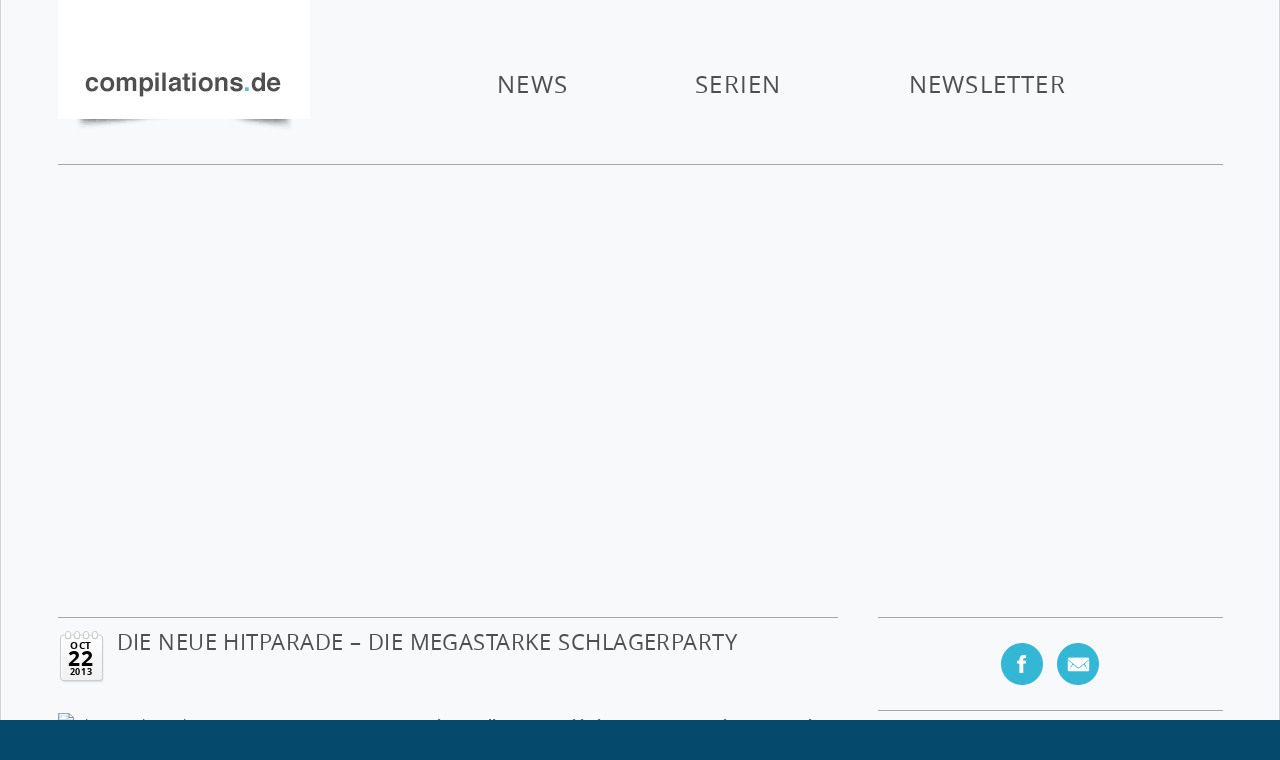

--- FILE ---
content_type: text/css
request_url: https://www.compilations.de/wp-content/themes/compilations/style.css?ver=2013-07-18
body_size: -114
content:
/*
Theme Name: Compilations.de
Theme URI: http://www.rgenerator.com/
Author: rGenerator
Author URI: http://www.rgenerator.com/
Description: The Official Theme for Compilations.de
Version: 3.7.3
License: GNU General Public License v2 or later
License URI: http://www.gnu.org/licenses/gpl-2.0.html
Tags: Legacy, Compilations
Text Domain: compilations
*/